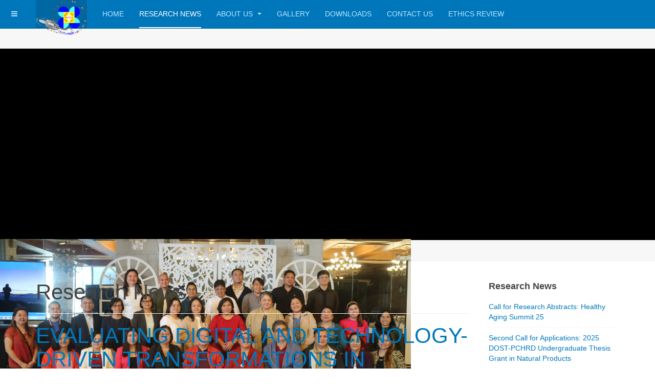

--- FILE ---
content_type: text/html; charset=utf-8
request_url: https://region1.healthresearch.ph/index.php/research-news/238-evaluating-digital-and-technology-driven-transformations-in-healthcare-taking-the-soft-approach
body_size: 82808
content:

<!DOCTYPE html>
<html lang="en-gb" dir="ltr"
	  class='com_content view-article itemid-187 j34 mm-hover '>

<head>
<!-- Global Site Tag (gtag.js) - Google Analytics -->
<script async src="https://www.googletagmanager.com/gtag/js?id=UA-54608031-9"></script>
<script>
  window.dataLayer = window.dataLayer || [];
  function gtag(){dataLayer.push(arguments)};
  gtag('js', new Date());

  gtag('config', 'UA-54608031-9');
</script>

	  <base href="https://region1.healthresearch.ph/index.php/research-news/238-evaluating-digital-and-technology-driven-transformations-in-healthcare-taking-the-soft-approach" />
  <meta http-equiv="content-type" content="text/html; charset=utf-8" />
  <meta name="author" content="Liezel Biag" />
  <meta name="generator" content="Joomla! - Open Source Content Management" />
  <title>EVALUATING DIGITAL AND TECHNOLOGY-DRIVEN TRANSFORMATIONS IN HEALTHCARE: TAKING THE SOFT APPROACH</title>
  <link href="/templates/purity_iii/favicon.ico" rel="shortcut icon" type="image/vnd.microsoft.icon" />
  <link rel="stylesheet" href="/templates/purity_iii/css/bootstrap.css" type="text/css" />
  <link rel="stylesheet" href="https://region1.healthresearch.ph//plugins/content/bt_socialshare/assets/bt_socialshare.css" type="text/css" />
  <link rel="stylesheet" href="/templates/system/css/system.css" type="text/css" />
  <link rel="stylesheet" href="/templates/purity_iii/css/template.css" type="text/css" />
  <link rel="stylesheet" href="/templates/purity_iii/css/megamenu.css" type="text/css" />
  <link rel="stylesheet" href="/templates/purity_iii/css/off-canvas.css" type="text/css" />
  <link rel="stylesheet" href="/templates/purity_iii/fonts/font-awesome/css/font-awesome.min.css" type="text/css" />
  <link rel="stylesheet" href="/templates/purity_iii/css/layouts/corporate.css" type="text/css" />
  <link rel="stylesheet" href="/components/com_creativeimageslider/assets/css/main.css?version=3.1.0" type="text/css" />
  <link rel="stylesheet" href="/components/com_creativeimageslider/assets/css/creative_buttons.css" type="text/css" />
  <link rel="stylesheet" href="/components/com_creativeimageslider/assets/css/creativecss-ui.css" type="text/css" />
  <script src="/media/jui/js/jquery.min.js" type="text/javascript"></script>
  <script src="/media/jui/js/jquery-noconflict.js" type="text/javascript"></script>
  <script src="/media/jui/js/jquery-migrate.min.js" type="text/javascript"></script>
  <script src="/media/system/js/caption.js" type="text/javascript"></script>
  <script src="/plugins/system/t3/base-bs3/bootstrap/js/bootstrap.js" type="text/javascript"></script>
  <script src="/plugins/system/t3/base-bs3/js/jquery.tap.min.js" type="text/javascript"></script>
  <script src="/plugins/system/t3/base-bs3/js/off-canvas.js" type="text/javascript"></script>
  <script src="/plugins/system/t3/base-bs3/js/script.js" type="text/javascript"></script>
  <script src="/plugins/system/t3/base-bs3/js/menu.js" type="text/javascript"></script>
  <script src="/plugins/system/t3/base-bs3/js/nav-collapse.js" type="text/javascript"></script>
  <script src="/components/com_creativeimageslider/assets/js/creativelib.js" type="text/javascript"></script>
  <script src="/components/com_creativeimageslider/assets/js/creativelib-ui.js" type="text/javascript"></script>
  <script src="/components/com_creativeimageslider/assets/js/jquery.mobile.custom.js" type="text/javascript"></script>
  <script src="/components/com_creativeimageslider/assets/js/mousewheel.js" type="text/javascript"></script>
  <script src="/components/com_creativeimageslider/assets/js/creativeimagesliderlightbox.js?version=3.1.0" type="text/javascript"></script>
  <script src="/components/com_creativeimageslider/assets/js/creativeimageslider.js?version=3.1.0" type="text/javascript"></script>
  <script src="/components/com_creativeimageslider/assets/js/main.js?version=3.1.0" type="text/javascript"></script>
  <script type="text/javascript">
jQuery(window).on('load',  function() {
				new JCaption('img.caption');
			});jQuery(document).ready(function(){
	jQuery('.hasTooltip').tooltip({"html": true,"container": "body"});
});
  </script>
  <meta property="og:type" content="website" />
  <meta property="og:title" content="EVALUATING DIGITAL AND TECHNOLOGY-DRIVEN TRANSFORMATIONS IN HEALTHCARE: TAKING THE SOFT APPROACH" />
  <meta property="og:url" content="https://region1.healthresearch.ph/index.php/research-news/238-evaluating-digital-and-technology-driven-transformations-in-healthcare-taking-the-soft-approach" />
  <meta property="og:description" content="Authors : Taylor Johansen (Canada), Emil Ackerman (Finland), Morenike Abidakun (Nigeria), Kushal Kadakia (United Kingdom), Alison Curfman (United States). Reviewed by Laura Lahuerta Valls and Omar Rodríguez Forner (YEL Alumni, Spain)
INTRODUCTION
Digital technologies are being implemented rapid" />
  <meta property="og:image" content="https://region1.healthresearch.ph/https://www.ihf-fih.org/wordpress/wp-content/uploads/2021/08/Article-1.png" />
  <meta property="og:type" content="article" />
  <meta property="og:image" content="https://region1.healthresearch.ph//plugins/content/bt_socialshare/assets/share.png" />
  <meta property="og:site_name" content="Region 1 Health Research and Development Consortium" />

	
<!-- META FOR IOS & HANDHELD -->
	<meta name="viewport" content="width=device-width, initial-scale=1.0, maximum-scale=1.0, user-scalable=no"/>
	<style type="text/stylesheet">
		@-webkit-viewport   { width: device-width; }
		@-moz-viewport      { width: device-width; }
		@-ms-viewport       { width: device-width; }
		@-o-viewport        { width: device-width; }
		@viewport           { width: device-width; }
	</style>
	<script type="text/javascript">
		//<![CDATA[
		if (navigator.userAgent.match(/IEMobile\/10\.0/)) {
			var msViewportStyle = document.createElement("style");
			msViewportStyle.appendChild(
				document.createTextNode("@-ms-viewport{width:auto!important}")
			);
			document.getElementsByTagName("head")[0].appendChild(msViewportStyle);
		}
		//]]>
	</script>
<meta name="HandheldFriendly" content="true"/>
<meta name="apple-mobile-web-app-capable" content="YES"/>
<!-- //META FOR IOS & HANDHELD -->




<!-- Le HTML5 shim and media query for IE8 support -->
<!--[if lt IE 9]>
<script src="//html5shim.googlecode.com/svn/trunk/html5.js"></script>
<script type="text/javascript" src="/plugins/system/t3/base-bs3/js/respond.min.js"></script>
<![endif]-->

<!-- You can add Google Analytics here or use T3 Injection feature -->

<!--[if lt IE 9]>
<link rel="stylesheet" href="/templates/purity_iii/css/ie8.css" type="text/css" />
<![endif]-->	</head>

<body>

<div class="t3-wrapper corporate"> <!-- Need this wrapper for off-canvas menu. Remove if you don't use of-canvas -->

	
<!-- MAIN NAVIGATION -->
<header id="t3-mainnav" class="wrap navbar navbar-default navbar-fixed-top t3-mainnav">

	<!-- OFF-CANVAS -->
			
<button class="btn btn-default off-canvas-toggle " type="button" data-pos="left" data-nav="#t3-off-canvas" data-effect="off-canvas-effect-4">
  <i class="fa fa-bars"></i>
</button>

<!-- OFF-CANVAS SIDEBAR -->
<div id="t3-off-canvas" class="t3-off-canvas ">

  <div class="t3-off-canvas-header">
    <h2 class="t3-off-canvas-header-title">Sidebar</h2>
    <button type="button" class="close" data-dismiss="modal" aria-hidden="true">&times;</button>
  </div>

  <div class="t3-off-canvas-body">
    <div class="t3-module module_menu " id="Mod1"><div class="module-inner"><h3 class="module-title "><span>Main Menu</span></h3><div class="module-ct"><ul class="nav  nav-pills nav-stacked ">
<li class="item-101"><a href="/index.php/home" >Home</a></li><li class="item-187 current active"><a href="/index.php/research-news" >Research News</a></li><li class="item-146 parent"><a href="/index.php" >About Us</a></li><li class="item-176"><a href="/index.php/gallery" >Gallery</a></li><li class="item-177"><a href="/index.php/downloads" >Downloads</a></li><li class="item-184"><a href="/index.php/contact-us" >Contact Us</a></li><li class="item-215"><a href="/index.php/ethics-review" >Ethics Review</a></li></ul>
</div></div></div>
  </div>

</div>
<!-- //OFF-CANVAS SIDEBAR -->
		<!-- //OFF-CANVAS -->

	<div class="container">

		<!-- NAVBAR HEADER -->
		<div class="navbar-header">

			<!-- LOGO -->
			<div class="logo logo-image">
				<div class="logo-image">
					<a href="/" title="Region 1 Health Research and Development Consortium">
													<img class="logo-img" src="/images/r1hrdc.png" alt="Region 1 Health Research and Development Consortium" />
						
												
						<span>Region 1 Health Research and Development Consortium</span>
					</a>
				</div>
			</div>
			<!-- //LOGO -->

											<button type="button" class="navbar-toggle" data-toggle="collapse" data-target=".t3-navbar-collapse">
					<i class="fa fa-bars"></i>
				</button>
			
	    
		</div>
		<!-- //NAVBAR HEADER -->

		<!-- NAVBAR MAIN -->
				<nav class="t3-navbar-collapse navbar-collapse collapse"></nav>
		
		<nav class="t3-navbar navbar-collapse collapse">
			<div  class="t3-megamenu"  data-responsive="true">
<ul class="nav navbar-nav level0">
<li  data-id="101" data-level="1">
<a class="" href="/index.php/home"   data-target="#">Home </a>

</li>
<li class="current active" data-id="187" data-level="1">
<a class="" href="/index.php/research-news"   data-target="#">Research News </a>

</li>
<li class="dropdown mega" data-id="146" data-level="1">
<a class=" dropdown-toggle" href="/index.php"   data-target="#" data-toggle="dropdown">About Us <em class="caret"></em></a>

<div class="nav-child dropdown-menu mega-dropdown-menu"  ><div class="mega-dropdown-inner">
<div class="row">
<div class="col-xs-12 mega-col-nav" data-width="12"><div class="mega-inner">
<ul class="mega-nav level1">
<li  data-id="183" data-level="2">
<a class="" href="/index.php/about-us-2/organizational-chart"   data-target="#">Organizational Chart </a>

</li>
<li  data-id="178" data-level="2">
<a class="" href="/index.php/about-us-2/events/month.calendar/2025/12/09/-"   data-target="#">Events </a>

</li>
</ul>
</div></div>
</div>
</div></div>
</li>
<li  data-id="176" data-level="1">
<a class="" href="/index.php/gallery"   data-target="#">Gallery </a>

</li>
<li  data-id="177" data-level="1">
<a class="" href="/index.php/downloads"   data-target="#">Downloads </a>

</li>
<li  data-id="184" data-level="1">
<a class="" href="/index.php/contact-us"   data-target="#">Contact Us </a>

</li>
<li  data-id="215" data-level="1">
<a class="" href="/index.php/ethics-review"   data-target="#">Ethics Review </a>

</li>
</ul>
</div>

		</nav>
    <!-- //NAVBAR MAIN -->

	</div>
</header>
<!-- //MAIN NAVIGATION -->




  
<!-- SLIDESHOW -->
<div class="slideshow hidden-xs ">
	<!-- Creative Image Slider Start -->
<div class="cis_main_wrapper_canvas">
    <div id="cis_slider_1_131"
         data-cis_base="https://region1.healthresearch.ph/"
         data-id="cis_slider_1_131"
         data-slider_id="1"
         data-module_id="131"
         data-cis_overlay_animation_type="2"
         data-cis_overlay_type="0"
         data-inf_scroll_enabled="1"
         data-mouse_scroll_enabled="1"
         data-cis_touch_enabled="0"
         data-item_correction_enabled="1"
         data-cis_popup_event="3"
         data-link_open_event="3"
         data-slider_full_size="0"
         class="cis_main_wrapper  cis_wrapper_131_1"
    >
            <div class="cis_images_row">
                <!-- arrows start -->
                <img class="cis_button_left" src="https://region1.healthresearch.ph/components/com_creativeimageslider/assets/images/arrows/cis_button_left30.png" alt="" title="" />
                <img class="cis_button_right" src="https://region1.healthresearch.ph/components/com_creativeimageslider/assets/images/arrows/cis_button_right30.png" alt="" title="" />
                <!-- arrows end -->
                <!-- options data start -->
                <div class="cis_arrow_data" style="display: none !important;">35,10,0,50,1</div>
                <div class="cis_moving_data" style="display: none !important;">25,600,60,2,300,5000,25,800</div>
                <div class="cis_popup_data" style="display: none !important;">85,150,1,50,12,30,50,1,70,12,2,50,1,1,1,1000</div>
                <div class="cis_options_data" style="display: none !important;">1,1,0,0,0,40,15,5,2,1,0,20,0,0</div>
                <!-- options data end -->
                <!-- images holder start -->
                <div class="cis_images_holder" style="height: 350px !important;">
                    <div class="cis_row_item cis_item_25"
     id="cis_item_25"
     data-cis_popup_link="/images/banners/2019/2024Christmas.JPG"
     data-item_id="25"
>
    <div class="cis_popup_caption" style="display: none !important;"></div>
    <div class="cis_row_item_loader cis_row_item_loader_color2" style="height: 350px !important;"></div>
    <div class="cis_row_item_inner cis_row_hidden_element">
        <img src="/images/banners/2019/2024Christmas.JPG" class="cis_img_item"  style="height: 350px !important;" alt="Christmas 2024" title="Christmas 2024" />
        <div class="cis_row_item_overlay "
             data-cis_popup_event="3"
             data-link_open_event="3"
             data-cis_click_url="#"
             data-cis_click_target="0"
             data-cis_button_visible="0"
        >
            
            
        </div>
    </div>
</div><div class="cis_row_item cis_item_26"
     id="cis_item_26"
     data-cis_popup_link="/images/banners/Publication2.jpg"
     data-item_id="26"
>
    <div class="cis_popup_caption" style="display: none !important;"></div>
    <div class="cis_row_item_loader cis_row_item_loader_color1" style="height: 350px !important;"></div>
    <div class="cis_row_item_inner cis_row_hidden_element">
        <img src="/images/banners/Publication2.jpg" class="cis_img_item"  style="height: 350px !important;" alt="Call for Proposals" title="Call for Proposals" />
        <div class="cis_row_item_overlay "
             data-cis_popup_event="3"
             data-link_open_event="3"
             data-cis_click_url="#http://region1.healthresearch.ph/index.php/184-2020-call-for-research-proposals"
             data-cis_click_target="1"
             data-cis_button_visible="0"
        >
            
            
        </div>
    </div>
</div><div class="cis_row_item cis_item_22"
     id="cis_item_22"
     data-cis_popup_link="/images/banners/2019/1.jpg"
     data-item_id="22"
>
    <div class="cis_popup_caption" style="display: none !important;"></div>
    <div class="cis_row_item_loader cis_row_item_loader_color2" style="height: 350px !important;"></div>
    <div class="cis_row_item_inner cis_row_hidden_element">
        <img src="/images/banners/2019/1.jpg" class="cis_img_item"  style="height: 350px !important;" alt="2024PNHRS" title="2024PNHRS" />
        <div class="cis_row_item_overlay "
             data-cis_popup_event="3"
             data-link_open_event="3"
             data-cis_click_url="#"
             data-cis_click_target="0"
             data-cis_button_visible="0"
        >
            
            
        </div>
    </div>
</div><div class="cis_row_item cis_item_28"
     id="cis_item_28"
     data-cis_popup_link="/images/banners/2019/2.jpg"
     data-item_id="28"
>
    <div class="cis_popup_caption" style="display: none !important;"></div>
    <div class="cis_row_item_loader cis_row_item_loader_color1" style="height: 350px !important;"></div>
    <div class="cis_row_item_inner cis_row_hidden_element">
        <img src="/images/banners/2019/2.jpg" class="cis_img_item"  style="height: 350px !important;" alt="2024PNHRS(1)" title="2024PNHRS(1)" />
        <div class="cis_row_item_overlay "
             data-cis_popup_event="3"
             data-link_open_event="3"
             data-cis_click_url="#"
             data-cis_click_target="0"
             data-cis_button_visible="0"
        >
            
            
        </div>
    </div>
</div><div class="cis_row_item cis_item_15"
     id="cis_item_15"
     data-cis_popup_link="/images/ArticlesforWebsite/2024RRC.jpg"
     data-item_id="15"
>
    <div class="cis_popup_caption" style="display: none !important;"></div>
    <div class="cis_row_item_loader cis_row_item_loader_color2" style="height: 350px !important;"></div>
    <div class="cis_row_item_inner cis_row_hidden_element">
        <img src="/images/ArticlesforWebsite/2024RRC.jpg" class="cis_img_item"  style="height: 350px !important;" alt="2024RRC" title="2024RRC" />
        <div class="cis_row_item_overlay "
             data-cis_popup_event="3"
             data-link_open_event="3"
             data-cis_click_url="#"
             data-cis_click_target="0"
             data-cis_button_visible="0"
        >
            
            
        </div>
    </div>
</div>
                </div>
                <!-- images holder end -->
            </div>
    </div>
</div>
<style>#cis_slider_1_131.cis_main_wrapper {width: 100%!important;margin: 0px auto 0px;padding: 2px 0px 2px 0px;background-color: #000000;}#cis_slider_1_131 .cis_row_item_overlay {background-color: #000000;background-color: rgba(0,0,0,0.6);text-align: center;}#cis_slider_1_131 .cis_row_item {margin-right: 2px;}#cis_slider_1_131 .cis_row_item_overlay_txt {text-shadow: -1px 2px 4px #000000;font-size: 18px;color: #fcfcfc;margin: 10px 15px 20px 15px;text-align: right;}#cis_slider_1_131 .creative_btn {margin: 0px 10px 10px 10px;float: none;}#cis_slider_1_131 .cis_row_item_txt_wrapper {font-family: Arial, Helvetica, sans-serif;}#cis_slider_1_131 .cis_btn_wrapper {font-family: Arial, Helvetica, sans-serif;}</style>


<!-- Creative Image Slider End -->

</div>
<!-- //SLIDESHOW -->

  

	
<div id="t3-mainbody" class="container t3-mainbody">
	<div class="row">

		<!-- MAIN CONTENT -->
		<div id="t3-content" class="t3-content col-xs-12 col-sm-8  col-md-9">
						
	<div class="page-header clearfix">
		<h1 class="page-title">Research News</h1>
	</div>

<div class="item-page clearfix">


<!-- Article -->
<article itemscope itemtype="http://schema.org/Article">
	<meta itemprop="inLanguage" content="en-GB" />
	<meta itemprop="url" content="/index.php/research-news/238-evaluating-digital-and-technology-driven-transformations-in-healthcare-taking-the-soft-approach" />

      
<header class="article-header clearfix">
	<h1 class="article-title" itemprop="name">
					<a href="/index.php/research-news/238-evaluating-digital-and-technology-driven-transformations-in-healthcare-taking-the-soft-approach" itemprop="url" title="EVALUATING DIGITAL AND TECHNOLOGY-DRIVEN TRANSFORMATIONS IN HEALTHCARE: TAKING THE SOFT APPROACH">
				EVALUATING DIGITAL AND TECHNOLOGY-DRIVEN TRANSFORMATIONS IN HEALTHCARE: TAKING THE SOFT APPROACH</a>
			</h1>

			</header>
  
  <!-- Aside -->
    <aside class="article-aside clearfix">
          	<dl class="article-info  muted">

		
			<dt class="article-info-term">
													Details							</dt>

							
<dd class="createdby hasTooltip" itemprop="author" itemscope itemtype="http://schema.org/Person" title="Written by ">
	<i class="fa fa-user"></i>
			<span itemprop="name">Liezel Biag</span>	</dd>
			
			
										<dd class="category-name hasTooltip" title="Category: ">
				<i class="fa fa-folder-open"></i>
									<a href="/index.php/research-news" ><span itemprop="genre">RESEARCH NEWS</span></a>							</dd>			
										<dd class="published hasTooltip" title="Published: ">
				<i class="icon-calendar"></i>
				<time datetime="2021-09-30T10:58:24+00:00" itemprop="datePublished">
					30 September 2021				</time>
			</dd>					
					
			
										<dd class="hits">
					<i class="fa fa-eye"></i>
					<meta itemprop="interactionCount" content="UserPageVisits:3329" />
					Hits: 3329			</dd>						</dl>
        
          

			<div class="btn-group pull-right">
			<a class="btn dropdown-toggle" data-toggle="dropdown" href="#"> <span class="fa fa-cog"></span> <span class="caret"></span> </a>
						<ul class="dropdown-menu">
									<li class="print-icon"> <a href="/index.php/research-news/238-evaluating-digital-and-technology-driven-transformations-in-healthcare-taking-the-soft-approach?tmpl=component&amp;print=1&amp;layout=default&amp;page=" title="Print" onclick="window.open(this.href,'win2','status=no,toolbar=no,scrollbars=yes,titlebar=no,menubar=no,resizable=yes,width=640,height=480,directories=no,location=no'); return false;" rel="nofollow"><span class="fa fa-print"></span>&#160;Print&#160;</a> </li>
													<li class="email-icon"> <a href="/index.php/component/mailto/?tmpl=component&amp;template=purity_iii&amp;link=1653f42421f45874a59a73afa6e8721fa969f830" title="Email" onclick="window.open(this.href,'win2','width=400,height=350,menubar=yes,resizable=yes'); return false;"><span class="fa fa-envelope"></span> Email</a> </li>
											</ul>
		</div>
	
      </aside>  
    <!-- //Aside -->

  
        
  
  
	
  
	
	<section class="article-content clearfix" itemprop="articleBody">
		<h5><em>Authors : </em><em>Taylor Johansen (Canada), Emil Ackerman (Finland), Morenike Abidakun (Nigeria), Kushal Kadakia (United Kingdom), Alison Curfman (United States). </em><em>Reviewed by Laura Lahuerta Valls and Omar Rodríguez Forner (YEL Alumni, Spain)</em></h5>
<h5><strong>INTRODUCTION</strong></h5>
<h5>Digital technologies are being implemented rapidly in healthcare systems around the world, offering potential benefits to streamline care coordination and improve population health. The World Health Assembly <em>Resolution on Digital Health</em> has recognised the value of digital technologies in advancing health aims of its Sustainable Development Goals (WHO, 2021). For example, in the United States, the use of telehealth has grown by 3800% since the beginning of the Covid-19 pandemic (Bestsennyy et al., 2021), which has enabled care continuity despite restrictions on in-person visits to healthcare facilities. However, challenges ranging from adequate coverage to equitable access remain, and must be addressed to avoid unintended consequences. For example, cyber-attacks, data breaches (e.g. the recent ransomware attack on Ireland’s health records (BBC, 2021)), fraud, and abuse (e.g., the rise in false virtual billing claims in the US (Muchmore, 2020)), can all cast a shadow on the successful growth of digital technologies.</h5>
<h5>Regardless of healthcare system type or geography, similar systemic changes have been observed, from the fourth industrial revolution (Industry 4.0) to increasingly digitally-native generations. Changes in technology availability, consumer habits, environmental needs, and the unrestrained flow of information can all create pressure for healthcare organizations to ride the wave of digitalisation with its attractive promises.</h5>
<h5>This article offers a simple framework for examining the benefits and drawbacks of digital and technology-driven transformations in healthcare. Selected benefits and drawbacks are discussed within the context of the framework.</h5>
<h5><strong>THE <em>SOFT</em> FRAMEWORK</strong></h5>
<h5>Digital transformations will continue to cascade through industries, including healthcare. Each change can itself give rise to a chain of events that can impact user experience, professional scope of practice, accessibility, and so on. With so many potential knock-on effects, which are not always positive, it is useful to organize one’s thoughts when contemplating digital transformation. This article presents the <em>SOFT</em> framework, which we have developed; a tool for operational managers to use in their leadership practice. S.O.F.T stands for <em>Social</em>, <em>Operational</em>, <em>Financial</em>, and <em>Technical</em> – each, an axis of perspective.</h5>
<h5>The <em>Social </em>dimension refers to the human factors that should be considered. How will the patient experience change? What will clinicians/employees feel about transformation? Will introducing technological advancement help or hinder human communication and trust? One of healthcare’s fundamental tenets is the establishment of therapeutic relationships between patients and their providers; these nuanced  social dynamics must be considered in relation to digitalisation. The <em>Operational </em>dimension refers to the mechanics of the healthcare business. Will key performance indicators change? Where does digital transformation sit in relation to corporate strategy? In tandem with considering operational logistics, <em>Financial </em>implications must be evaluated. What kind of investment is required? How will short and long-term resource utilization be affected? Finally, <em>Technical </em>scenarios should be played forward. Does the digital transformation compromise data security? Will it cause a digital health equity divide?</h5>
 
<h5> </h5>
<h5>It is recommended that these four dimensions be considered prior to, during, and upon reflection of any digital or technology-driven transformation in a healthcare setting. The utility of this framework can be compared to the well-known SWOT business analysis framework. While it does not claim to be a comprehensive or scientific process, the development of the SOFT framework represents a collaboration of views from global healthcare leaders and can support brainstorming and decision making by health administrators worldwide.</h5>
<h5><img class="aligncenter wp-image-5136 size-full" src="https://www.ihf-fih.org/wordpress/wp-content/uploads/2021/08/Article-1.png" srcset="https://www.ihf-fih.org/wordpress/wp-content/uploads/2021/08/Article-1.png 489w, https://www.ihf-fih.org/wordpress/wp-content/uploads/2021/08/Article-1-300x211.png 300w" alt="" width="489" height="344" /><strong><em>Social Dimension</em></strong></h5>
<h5>Geographic disparities to accessing care exist all over the world, and in both rural and urban settings. One benefit of digitalisation is the potential to implement technology that allows for virtual visits. This can alleviate some geographic disparities by expanding the reach of general and specialty care into communities that would otherwise not have access at all. The introduction of telehealth must ensure that additional barriers to accessing digital care – such as interpretation services, access to devices and broadband internet, and digital literacy – are considered to ensure that disparities in access to care are not exacerbated.</h5>
<h5>One of the greatest barriers to the uptake of digital transformations in healthcare is resistance to change by healthcare workers and patients, alike. While evolution is a constant in operational healthcare settings, <em>willingness </em>to adapt to new ways of carrying out processes or providing service is often a challenge amongst healthcare teams.  Adoption of new technologies is a social and behavioural process; its speed depends on individuals, as well as team leadership, and overall culture of the organization.</h5>
<h5>Difficulty in change management can be related to feelings of insecurity amongst health professionals who lack tech savviness, and equally among patients who are less confident with digital advances. This may be individual-related or simply a feature of the specific technology itself. A recent European study conducted on the use of digital technology in healthcare reported that 28.9% of Europeans lack basic digital skills, which significantly increases the risk of digital exclusion in the context of the rapid digitalisation of healthcare (Taylor et al, 2020).</h5>
<h5>Patient preference for traditional face-to-face doctor-patient relationships can also serve as a hindrance to the uptake of digital transformation. Some believe that the advent of digital technology is eroding the doctor-patient relationship and distancing patients from their clinicians. Despite the array of advantages offered by Artificial Intelligence (AI) in healthcare, its current lack of human compassion is a major weakness, which limits its applications in a healthcare setting.</h5>
<h5><strong><em>Operational Dimension</em></strong></h5>
<h5>When access to specialty care is limited and time is of the essence, particularly in rural communities in the emergency department setting, remote consultation can provide significant improvement of timely intervention (Curfman &amp; Marcin, 2018).  For example, remote consultation of acute stroke management has led to improved times administering life-saving medications and improved outcomes (Blech &amp; Demaerschalk, 2021). Digitally-driven population health management initiatives, such as remote patient monitoring and even school-based telehealth programs for children can also provide better, more continual care. Quality impacting initiatives such as these constitute operational considerations of digital transformation. It is important to recognize that virtual care is optimal in a continuity setting – that is, utilized as one delivery mechanism within a greater overall continuous plan of care.  Fragmented care, regardless of mode of delivery, reduces quality. Therefore, to realize its benefits, telehealth should be integrated into a medical home model (AHRQ, 2021) or similar strategy.</h5>
<h5>While successful digital transformation can dramatically improve quality of care for the patient, digital innovation can also serve as a source of burnout for healthcare professionals. According to a study by the American Medical Association in the United States, medical doctors have cited electronic health records as a major source of burnout (Collier, 2017). Healthcare roles with tasks that are repetitive, time-consuming, and heavy on data processing (for example, laboratory processing), can benefit from digitalisation. However, some digital processes have been developed with little or no input from relevant health professionals, thus serving as a source of errors and hence adversely affecting both employee satisfaction and quality of care (OECD, 2019). Moreover, the automation of medical care in the absence of good engagement can cause confusion related to scope of practice. Clinicians traditionally have rigid role descriptions and often work in a unionized environment wherein modification to scope of practice is a lengthy process. These logistics can be drawbacks within the operational dimension of digitalisation.</h5>
<h5><strong><em>Financial Dimension</em></strong></h5>
<h5>Improved coordination of care using digital tools, such as messaging and regular video visits, gives opportunities to improve coordination of care, which can lead to increased medication compliance and improved patient education. Remote patient monitoring programs can also provide more robust data about patient needs and outcomes, allowing clinicians to proactively monitor a number of physiologic parameters in specific disease states (Iqbal et al., 2021). Examples include monitoring pulse oximetry data in patients with Chronic Obstructive Pulmonary Disease, observing daily weights for patients with congestive heart failure, or blood sugar monitoring in patients with diabetes. This kind of proactive, upstream monitoring (light-touch intervention, which is conventionally inexpensive) can prevent downstream interaction with the healthcare system (which is generally for acute healthcare issues and requires more resource-intensive, costly, service). Specifically, digital tools used to communicate with patients can reduce unnecessary expensive emergency department visits and hospitalizations by improving coordination of care and by directing to the most appropriate level of care. Inter-facility telehealth consults can also decrease unnecessary transfers between hospitals if problems can be managed remotely. The potential for cost savings as a result of digital transformation is an important benefit within the financial dimension.</h5>
<h5>The financial drawbacks to digital transformation in healthcare are most often associated with the inception of new technological systems. The initial investment required to adopt digital technology platforms may be capital intensive for health providers, making it difficult to initiate these solutions (Odendaal et al, 2020). The ability to adopt new technologies also needs to permeate across the whole health system in order to ensure that digital care can be captured as a payable service. For example, publicly funded systems need to develop pay codes for virtual care so that providers can bill for digitally-rendered visits. In other systems, the ability for patients to pay for services needs to be considered in order to obtain an efficient pricing system that is acceptable for payers and accessible to patients (Odendaal et al, 2020). Further, in areas where subsidies to adopt new technologies are required but not available, there can be a spiral of uncontrollable cost.</h5>
<h5><strong><em>Technical Dimension</em></strong></h5>
<h5>Digital transformation has taken place in many if not most other industries.  Patients as consumers of healthcare are used to a certain level of consumer experience in other aspects of their life (e.g. retail), and are starting to demand the same of the healthcare system. Indeed, the Covid-19 pandemic has even accelerated consumer demand for a new kind of healthcare; healthcare providers have been pushed to re-examine service delivery options (Ahmadvand et al, 2018). This phenomenon has given rise to several benefits that can be described within the technical dimension. Technology that enables patients to access their own personal health information (e.g. patient-facing health record portals) allows people to have a better understanding of their own health data, and provides the opportunity for greater education, health coaching, and disease management (Wass et al., 2019). Similarly, wearable devices (whether hospital-grade or commercial), have become increasingly user-friendly and have promoted healthier lifestyles among individuals who may not have otherwise taken note of their own health habits.</h5>
<h5>Technical drawbacks within digital transformations in healthcare are sometimes underestimated by enthusiastic, visionary leaders – the technical nuts and bolts sometimes left to a small proportion of behind-the-scenes experts (such as IT departments or implementation consultants). However, it is important for leaders to take the time to consider potential technical difficulties in order to manage risk. Roll-outs of digital health solutions need to be monitored as new data being generated must be adequately safeguarded – if not, it can generate issues of confidentiality and privacy (Mitchell et al, 2019). Within digital solutions, the vehicle of delivery, the user interface, must also be simple and easy to adapt to without overburdening the end user (Odendaal et al, 2020). Community connectivity and environmental infrastructure must also be examined closely; unintended downtime can slow adoption of digital technologies and can kill the drive to innovate.</h5>
<h5><strong>DISCUSSION</strong></h5>
<h5>Covid-19 marks an inflection point for the digital transformation of healthcare systems across the world. As highlighted in the analysis above, digital technologies offer potential benefits for substantially improving access and quality while reducing the cost of care. While benefits exist across all axes of the SOFT framework, our analysis suggests they are primarily concentrated in the operational (e.g., access, quality) and financial (e.g., cost) sectors. The potential drawbacks associated with usability, affordability, and effectiveness also manifest across the different SOFT perspectives, with a particular focus on the social (e.g., buy-in and burnout) and technical (e.g., privacy and infrastructure) dimensions.</h5>
<h5>While these examples are by no means exhaustive, the analytical exercise illustrates how the different perspectives of the SOFT framework — social, operational, financial, and technical — can be used by healthcare managers as reference points to evaluate digital transformations from different interlinked perspectives and perform risk management for their organizations. Because this framework is focused on underlying principles, it is applicable to managers working in organizations with different levels of digital maturity, enabling them to better identify the potential tradeoffs involved when identifying, implementing, and scaling new digital technologies.</h5>
<h5>Healthcare, long an outlier in the global economy for its reliance on paper records and outdated systems like fax machines, is finally entering the digital age. Yet as Covid-19 has shown us, maximizing the benefits and mitigating the risks of new digital technologies will require leaders to treat digital transformation as a <em>process</em> rather than an <em>endpoint</em>. By using the SOFT approach as a guide, managers will be better equipped to navigate the healthcare industry’s new digital frontier.</h5>
<p>Source: <a title="International Hospital Federation" href="https://www.ihf-fih.org/2021/08/25/the-soft-approach/" target="_blank" rel="alternate">International Hospital Federation</a></p><div class="bt-social-share bt-social-share-below"><div class="bt-social-share-button bt-facebook-share-button"><img class="fb-share" src="https://region1.healthresearch.ph//plugins/content/bt_socialshare/assets/share.png" onClick="window.open('http://www.facebook.com/sharer.php?u='+encodeURIComponent('https://region1.healthresearch.ph/index.php/research-news/238-evaluating-digital-and-technology-driven-transformations-in-healthcare-taking-the-soft-approach')+'&t='+encodeURIComponent('EVALUATING DIGITAL AND TECHNOLOGY-DRIVEN TRANSFORMATIONS IN HEALTHCARE: TAKING THE SOFT APPROACH'),'sharer','toolbar=0,status=0,left='+((screen.width/2)-300)+',top='+((screen.height/2)-200)+',width=600,height=360');" href="javascript: void(0)" /></div><div class="bt-social-share-button bt-facebook-like-button"><fb:like send="false" colorscheme="light" font="arial" href="https://region1.healthresearch.ph/index.php/research-news/238-evaluating-digital-and-technology-driven-transformations-in-healthcare-taking-the-soft-approach" layout="button_count" width="70" show_faces="true" action="like"></fb:like></div><div class="bt-social-share-button bt-twitter-button" style="width:80px"><a href="http://twitter.com/share" class="twitter-share-button" 
						  data-via="BowThemes" 
						  data-url="https://region1.healthresearch.ph/index.php/research-news/238-evaluating-digital-and-technology-driven-transformations-in-healthcare-taking-the-soft-approach" 
						  data-size="medium"
						  data-lang="en"
						  data-count="horizontal" >Twitter</a></div><div class="bt-social-share-button bt-linkedin-button"><script type="IN/share" data-url="https://region1.healthresearch.ph/index.php/research-news/238-evaluating-digital-and-technology-driven-transformations-in-healthcare-taking-the-soft-approach"
						 data-showzero="false"
						 data-counter="right"></script></div><div class="bt-social-share-button bt-googleplus-button"><g:plus action="share" href="https://region1.healthresearch.ph/index.php/research-news/238-evaluating-digital-and-technology-driven-transformations-in-healthcare-taking-the-soft-approach" annotation="bubble" height="20" ></g:plus></div></div><div id="fb-root"></div>
				<script>(function(d, s, id) {
				  var js, fjs = d.getElementsByTagName(s)[0];
				  if (d.getElementById(id)) {return;}
				  js = d.createElement(s); js.id = id;
				  js.src = "//connect.facebook.net/en_GB/all.js#xfbml=1";
				  fjs.parentNode.insertBefore(js, fjs);
				}(document, 'script', 'facebook-jssdk'));</script><script src="//platform.twitter.com/widgets.js" type="text/javascript"></script><script type="text/javascript" src="//platform.linkedin.com/in.js"></script><script type="text/javascript" src="https://apis.google.com/js/plusone.js">{lang: 'en-GB'}</script>	</section>
  
  <!-- footer -->
    <!-- //footer -->

			<hr class="divider-vertical" />
<ul class="pager pagenav">
	<li class="previous">
		<a href="/index.php/research-news/239-invitation-to-the-7th-world-conference-on-research-integrity" rel="prev">
			<span class="icon-chevron-left"></span> Prev		</a>
	</li>
	<li class="next">
		<a href="/index.php/research-news/235-free-mini-certificate-in-health-research-ethics-for-apru-students" rel="next">
			Next <span class="icon-chevron-right"></span>		</a>
	</li>
</ul>
	
	
	</article>
<!-- //Article -->


</div>


		</div>
		<!-- //MAIN CONTENT -->

		<!-- SIDEBAR RIGHT -->
		<div class="t3-sidebar t3-sidebar-right col-xs-12 col-sm-4  col-md-3 ">
			<div class="t3-module module " id="Mod132"><div class="module-inner"><h3 class="module-title "><span>Research News</span></h3><div class="module-ct"><ul class="category-module">
			<li>
							<a class="mod-articles-category-title " href="/index.php/research-news/336-call-for-research-abstracts-healthy-aging-summit-25">
				Call for Research Abstracts: Healthy Aging Summit 25				</a>
			
			
			
			
			
			
					</li>
			<li>
							<a class="mod-articles-category-title " href="/index.php/research-news/335-second-call-for-applications-2025-dost-pchrd-undergraduate-thesis-grant-in-natural-products">
				Second Call for Applications: 2025 DOST-PCHRD Undergraduate Thesis Grant in Natural Products				</a>
			
			
			
			
			
			
					</li>
			<li>
							<a class="mod-articles-category-title " href="/index.php/research-news/332-evidence-at-the-core-building-resilient-policies-for-health-and-education">
				FREE WEBINAR: "EVIDENCE AT THE CORE: BUILDING RESILIENT POLICIES FOR HEALTH AND EDUCATION"				</a>
			
			
			
			
			
			
					</li>
			<li>
							<a class="mod-articles-category-title " href="/index.php/research-news/325-invitation-for-free-training-on-digital-toolkit-and-integrating-omics-technology">
				Invitation for Free Training on Digital Toolkit and Integrating OMICS Technology				</a>
			
			
			
			
			
			
					</li>
			<li>
							<a class="mod-articles-category-title " href="/index.php/research-news/322-call-for-entries-2025-clusterice">
				CALL FOR ENTRIES: 2025 ClusteRICE				</a>
			
			
			
			
			
			
					</li>
			<li>
							<a class="mod-articles-category-title " href="/index.php/research-news/320-dost-pchrd-2025-cfa-phd-in-molecular-biomedicine-trieste-italy">
				DOST-PCHRD 2025 CFA: PhD in Molecular Biomedicine (Trieste, Italy)				</a>
			
			
			
			
			
			
					</li>
			<li>
							<a class="mod-articles-category-title " href="/index.php/research-news/315-call-for-participants-good-clinical-practice-gcp-training">
				Call for Participants: Good Clinical Practice (GCP) Training				</a>
			
			
			
			
			
			
					</li>
			<li>
							<a class="mod-articles-category-title " href="/index.php/research-news/307-5th-dost-pchrd-webinar-and-workshop">
				5th DOST-PCHRD Webinar and Workshop for Early Career Researchers				</a>
			
			
			
			
			
			
					</li>
			<li>
							<a class="mod-articles-category-title " href="/index.php/research-news/304-visual-abstract-contest">
				VISUAL ABSTRACT CONTEST				</a>
			
			
			
			
			
			
					</li>
			<li>
							<a class="mod-articles-category-title " href="/index.php/research-news/299-dost-pchrd-2024-call-for-applications-msc-phd-in-tropical-medicine-mahidol-university-thailand">
				DOST-PCHRD 2024 Call for Applications: MSc/PhD in Tropical Medicine (Mahidol University, Thailand)				</a>
			
			
			
			
			
			
					</li>
			<li>
							<a class="mod-articles-category-title " href="/index.php/research-news/297-npgp-bulletin-no-2024-01-dissemination-of-2023-national-practice-guidelines">
				NPGP Bulletin No. 2024-01: Dissemination of 2023 National Practice Guidelines				</a>
			
			
			
			
			
			
					</li>
			<li>
							<a class="mod-articles-category-title " href="/index.php/research-news/295-figo-statement-fertility-preservation">
				FIGO statement: Fertility preservation				</a>
			
			
			
			
			
			
					</li>
			<li>
							<a class="mod-articles-category-title " href="/index.php/research-news/291-geneva-sustainability-centre-launches-sustainability-accelerator-tool-for-hospitals">
				Geneva Sustainability Centre launches Sustainability Accelerator Tool for hospitals				</a>
			
			
			
			
			
			
					</li>
			<li>
							<a class="mod-articles-category-title " href="/index.php/research-news/288-filipino-researchers-develop-newborn-screening-device-for-early-detection-of-hearing-impairment">
				Filipino researchers develop newborn screening device for early detection of hearing impairment				</a>
			
			
			
			
			
			
					</li>
			<li>
							<a class="mod-articles-category-title " href="/index.php/research-news/286-dost-pchrd-call-for-proposals-iprotech-teki-in-health-start-up-research-grant-program">
				[DOST-PCHRD] Call for Proposals: IPROTECH, TEKI in Health, & Start Up Research Grant Program				</a>
			
			
			
			
			
			
					</li>
			<li>
							<a class="mod-articles-category-title " href="/index.php/research-news/281-ihf-awards-deadline-for-entries-is-extended-to-30-june">
				IHF Awards: Deadline for entries is extended to 30 June				</a>
			
			
			
			
			
			
					</li>
			<li>
							<a class="mod-articles-category-title " href="/index.php/research-news/274-ihf-awards-2023-call-for-entries-now-open">
				IHF Awards 2023 | Call for entries now open!				</a>
			
			
			
			
			
			
					</li>
			<li>
							<a class="mod-articles-category-title " href="/index.php/research-news/272-call-for-abstracts-now-open-46th-world-hospital-congress">
				Call for abstracts now open! | 46th World Hospital Congress				</a>
			
			
			
			
			
			
					</li>
			<li>
							<a class="mod-articles-category-title " href="/index.php/research-news/268-chronic-pain-non-opioid-drug-candidates-could-offer-relief-without-addiction">
				Chronic pain: Non-opioid drug candidates could offer relief without addiction				</a>
			
			
			
			
			
			
					</li>
			<li>
							<a class="mod-articles-category-title " href="/index.php/research-news/266-8th-bsp-convention-2022">
				8th BSP Convention 2022				</a>
			
			
			
			
			
			
					</li>
			<li>
							<a class="mod-articles-category-title " href="/index.php/research-news/264-serpentina-capsule-with-antioxidant-anti-inflammatory-health-benefits">
				 Serpentina Capsule with antioxidant/anti-inflammatory health benefits				</a>
			
			
			
			
			
			
					</li>
			<li>
							<a class="mod-articles-category-title " href="/index.php/research-news/260-dlsu-ibeht-s-agapay-project-secures-its-first-patent-certificate">
				DLSU-IBEHT’s Agapay Project secures its first patent certificate				</a>
			
			
			
			
			
			
					</li>
			<li>
							<a class="mod-articles-category-title " href="/index.php/research-news/259-food-allergy-is-associated-with-lower-risk-of-sars-cov-2-infection">
				Food allergy is associated with lower risk of SARS-CoV-2 infection				</a>
			
			
			
			
			
			
					</li>
			<li>
							<a class="mod-articles-category-title " href="/index.php/research-news/258-children-from-historically-marginalized-groups-or-poor-backgrounds-less-likely-to-survive-neuroblastoma">
				Children from historically marginalized groups or poor backgrounds less likely to survive neuroblastoma				</a>
			
			
			
			
			
			
					</li>
			<li>
							<a class="mod-articles-category-title " href="/index.php/research-news/256-decolonizing-global-health-know-your-organizational-weaknesses">
				Decolonizing Global Health : Know Your Organizational Weaknesses				</a>
			
			
			
			
			
			
					</li>
			<li>
							<a class="mod-articles-category-title " href="/index.php/research-news/253-announcement-free-mini-certificate-in-health-research-ethics-for-students">
				[Announcement:]: Free Mini Certificate in Health Research Ethics for Students				</a>
			
			
			
			
			
			
					</li>
			<li>
							<a class="mod-articles-category-title " href="/index.php/research-news/249-working-relationships-across-difference-a-realist-review-of-community-engagement-with-malaria-research">
				‘Working relationships’ across difference - a realist review of community engagement with malaria research				</a>
			
			
			
			
			
			
					</li>
			<li>
							<a class="mod-articles-category-title " href="/index.php/research-news/248-r-d-more-than-sharing-vaccines">
				R&D : More Than Sharing Vaccines				</a>
			
			
			
			
			
			
					</li>
			<li>
							<a class="mod-articles-category-title " href="/index.php/research-news/244-mental-health-and-well-being-of-children-in-the-philippine-setting-during-the-covid-19-pandemic">
				Mental health and well-being of children in the Philippine setting during the COVID-19 pandemic				</a>
			
			
			
			
			
			
					</li>
			<li>
							<a class="mod-articles-category-title " href="/index.php/research-news/243-disconnected-perspectives-patient-and-care-provider-s-experiences-of-substance-use-in-pregnancy">
				Disconnected perspectives: Patient and care provider's experiences of substance use in pregnancy				</a>
			
			
			
			
			
			
					</li>
			<li>
							<a class="mod-articles-category-title " href="/index.php/research-news/239-invitation-to-the-7th-world-conference-on-research-integrity">
				Invitation to the 7th World Conference on Research Integrity				</a>
			
			
			
			
			
			
					</li>
			<li>
							<a class="mod-articles-category-title active" href="/index.php/research-news/238-evaluating-digital-and-technology-driven-transformations-in-healthcare-taking-the-soft-approach">
				EVALUATING DIGITAL AND TECHNOLOGY-DRIVEN TRANSFORMATIONS IN HEALTHCARE: TAKING THE SOFT APPROACH				</a>
			
			
			
			
			
			
					</li>
			<li>
							<a class="mod-articles-category-title " href="/index.php/research-news/235-free-mini-certificate-in-health-research-ethics-for-apru-students">
				Free Mini Certificate in Health Research Ethics for APRU Students				</a>
			
			
			
			
			
			
					</li>
			<li>
							<a class="mod-articles-category-title " href="/index.php/research-news/234-call-for-proposals-2022-ahead-hpsr">
				Call for Proposals: 2022 AHEAD - HPSR				</a>
			
			
			
			
			
			
					</li>
			<li>
							<a class="mod-articles-category-title " href="/index.php/research-news/233-international-atomic-energy-agency-iaea-marie-sklodowska-curie-fellowship-program">
				International Atomic Energy Agency (IAEA) Marie Sklodowska-Curie Fellowship Program				</a>
			
			
			
			
			
			
					</li>
			<li>
							<a class="mod-articles-category-title " href="/index.php/research-news/232-in-dept-assessment-of-the-causes-and-effects-of-adolescent-pregnancy-in-regions-i-vii-and-xi-in-the-philippines-2021">
				In-Dept Assessment of the Causes and Effects of Adolescent Pregnancy in Regions I, VII, and XI in the Philippines (2021)				</a>
			
			
			
			
			
			
					</li>
			<li>
							<a class="mod-articles-category-title " href="/index.php/research-news/229-neuroscience-reveals-how-a-year-of-social-distancing-broke-our-brains">
				Neuroscience reveals how a year of social distancing broke our brains				</a>
			
			
			
			
			
			
					</li>
			<li>
							<a class="mod-articles-category-title " href="/index.php/research-news/227-equity-in-science-funding">
				Equity in Science Funding				</a>
			
			
			
			
			
			
					</li>
			<li>
							<a class="mod-articles-category-title " href="/index.php/research-news/224-call-for-workshop-applicants-using-mathematical-modeling-to-aid-governance-in-universal-health-care-in-the-philippines">
				Call for Workshop Applicants-Using Mathematical Modeling to Aid Governance in Universal Health Care in the Philippines				</a>
			
			
			
			
			
			
					</li>
			<li>
							<a class="mod-articles-category-title " href="/index.php/research-news/219-invitation-research-fairness-webinar-equitable-partnerships-in-science-technology-and-innovation">
				[Invitation] Research Fairness Webinar: Equitable Partnerships in Science, Technology, and Innovation				</a>
			
			
			
			
			
			
					</li>
			<li>
							<a class="mod-articles-category-title " href="/index.php/research-news/218-ihf-world-hospital-congress-call-for-abstracts-re-opens-in-march">
				IHF World Hospital Congress Call for Abstracts re-opens in March				</a>
			
			
			
			
			
			
					</li>
			<li>
							<a class="mod-articles-category-title " href="/index.php/research-news/216-ihf-young-executive-leaders">
				IHF YOUNG EXECUTIVE LEADERS				</a>
			
			
			
			
			
			
					</li>
			<li>
							<a class="mod-articles-category-title " href="/index.php/research-news/213-building-the-new-normal-harnessing-transformative-practices-from-the-covid-19-pandemic">
				Building the New Normal: Harnessing Transformative Practices from the COVID-19 Pandemic				</a>
			
			
			
			
			
			
					</li>
			<li>
							<a class="mod-articles-category-title " href="/index.php/research-news/210-r1hrdc-towards-post-covid-19-success-stories-and-lessons-learned-for-the-future">
				TOWARDS POST-COVID-19: SUCCESS STORIES AND LESSONS LEARNED FOR THE FUTURE				</a>
			
			
			
			
			
			
					</li>
			<li>
							<a class="mod-articles-category-title " href="/index.php/research-news/207-call-for-applicants-for-1st-who-training-in-infodemic-management">
				Call for applicants for 1st WHO training in infodemic management				</a>
			
			
			
			
			
			
					</li>
			<li>
							<a class="mod-articles-category-title " href="/index.php/research-news/203-framework-for-reopening-schools">
				Framework for Reopening Schools				</a>
			
			
			
			
			
			
					</li>
			<li>
							<a class="mod-articles-category-title " href="/index.php/research-news/202-new-covid-19-law-lab-to-provide-vital-legal-information-and-support-for-the-global-covid-19-response">
				New COVID-19 Law Lab to provide vital legal information and support for the global COVID-19 response				</a>
			
			
			
			
			
			
					</li>
			<li>
							<a class="mod-articles-category-title " href="/index.php/research-news/199-ethical-considerations-for-resuming-in-person-interactions-with-healthcare-professionals-post-covid-19-a-guidance-document">
				Ethical Considerations for Resuming In-Person Interactions with Healthcare Professionals Post COVID-19: A Guidance Document				</a>
			
			
			
			
			
			
					</li>
			<li>
							<a class="mod-articles-category-title " href="/index.php/research-news/197-filling-the-gaps-learning-from-each-other-during-the-covid-19-pandemic">
				Filling the Gaps: Learning From Each Other During the COVID-19 Pandemic				</a>
			
			
			
			
			
			
					</li>
			<li>
							<a class="mod-articles-category-title " href="/index.php/research-news/196-virtual-health-care-in-the-era-of-covid-19">
				Virtual health care in the era of COVID-19				</a>
			
			
			
			
			
			
					</li>
			<li>
							<a class="mod-articles-category-title " href="/index.php/research-news/195-hospital-beds-and-coronavirus-test-centres-are-needed-fast-here-s-an-australian-designed-solution">
				Hospital beds and coronavirus test centres are needed fast. Here’s an Australian-designed solution				</a>
			
			
			
			
			
			
					</li>
			<li>
							<a class="mod-articles-category-title " href="/index.php/research-news/193-global-coalition-to-accelerate-covid-19-clinical-research-in-resource-limited-settings">
				Global coalition to accelerate COVID-19 clinical research in resource-limited settings				</a>
			
			
			
			
			
			
					</li>
			<li>
							<a class="mod-articles-category-title " href="/index.php/research-news/192-policy-brief-potential-economic-effects-of-lockdown-in-the-philippines-due-to-covid-19-lessening-the-impact-on-poor-households">
				(Policy Brief) Potential Economic Effects of Lockdown in the Philippines due to COVID-19: Lessening the Impact on Poor Households				</a>
			
			
			
			
			
			
					</li>
			<li>
							<a class="mod-articles-category-title " href="/index.php/research-news/189-research-priority-to-fight-covid-19-cohred-executive-director-s-message">
				Research Priority to Fight COVID-19 | COHRED Executive Director's Message				</a>
			
			
			
			
			
			
					</li>
			<li>
							<a class="mod-articles-category-title " href="/index.php/research-news/187-health-research-capacities-in-palestine-high-quality-and-proper-knowledge-transfer-and-translation-for-sound-decision-making">
				Health Research Capacities in Palestine: High-quality and Proper Knowledge Transfer and Translation for Sound Decision-making				</a>
			
			
			
			
			
			
					</li>
			<li>
							<a class="mod-articles-category-title " href="/index.php/research-news/186-up-nih-22nd-anniversary-health-amidst-climate-change-disasters-and-outbreaks">
				UP-NIH 22nd Anniversary: HEALTH AMIDST CLIMATE CHANGE, DISASTERS AND OUTBREAKS				</a>
			
			
			
			
			
			
					</li>
			<li>
							<a class="mod-articles-category-title " href="/index.php/research-news/181-who-guideline-recommendations-on-digital-interventions-for-health-system-strengthening">
				WHO Guideline: Recommendations on Digital Interventions for Health System Strengthening				</a>
			
			
			
			
			
			
					</li>
			<li>
							<a class="mod-articles-category-title " href="/index.php/research-news/180-report-on-the-who-westpac-regional-conference">
				Report on the WHO WESTPAC Regional Conference				</a>
			
			
			
			
			
			
					</li>
			<li>
							<a class="mod-articles-category-title " href="/index.php/research-news/178-ihf-journal-volume-55-number-3">
				IHF Journal Volume 55 Number 3				</a>
			
			
			
			
			
			
					</li>
			<li>
							<a class="mod-articles-category-title " href="/index.php/research-news/176-r1hrdc-philippines-to-spend-17b-on-health">
				Philippines to spend $17b on health				</a>
			
			
			
			
			
			
					</li>
			<li>
							<a class="mod-articles-category-title " href="/index.php/research-news/174-r1hrd-funded-research-now-available-on-amazon">
				R1HRDC Funded Research Now Available on Amazon				</a>
			
			
			
			
			
			
					</li>
			<li>
							<a class="mod-articles-category-title " href="/index.php/research-news/170-r1hrdc-who-celebrates-world-humanitarian-day">
				WHO Celebrates World Humanitarian Day				</a>
			
			
			
			
			
			
					</li>
			<li>
							<a class="mod-articles-category-title " href="/index.php/research-news/169-measure-what-matters-most-in-healthcare-value-affordability-and-outcomes">
				Measure what matters most in healthcare—value, affordability and outcomes				</a>
			
			
			
			
			
			
					</li>
			<li>
							<a class="mod-articles-category-title " href="/index.php/research-news/168-price-setting-and-price-regulation-in-health-care-lessons-for-advancing-universal-health-coverage">
				Price setting and price regulation in health care (Lessons for advancing universal health coverage)				</a>
			
			
			
			
			
			
					</li>
			<li>
							<a class="mod-articles-category-title " href="/index.php/research-news/166-anti-microbial-resistance-turning-plans-into-action-working-paper">
				ANTI MICROBIAL RESISTANCE - Turning plans into action working paper				</a>
			
			
			
			
			
			
					</li>
			<li>
							<a class="mod-articles-category-title " href="/index.php/research-news/160-r1hrdc-researchnews-release-of-the-ihf-journal-issue-no2">
				Release of the IHF Journal Volume 55 No. 2				</a>
			
			
			
			
			
			
					</li>
			<li>
							<a class="mod-articles-category-title " href="/index.php/research-news/158-r1hrdc-research-news-accreditation-and-culture-usually-go-hand-in-hand-in-health-organisations">
				Accreditation and culture usually go hand-in-hand in health organisations				</a>
			
			
			
			
			
			
					</li>
			<li>
							<a class="mod-articles-category-title " href="/index.php/research-news/156-r1hrdc-research-news-basic-water-services">
				One in four health care facilities lacks basic water services, say WHO and UNICEF				</a>
			
			
			
			
			
			
					</li>
			<li>
							<a class="mod-articles-category-title " href="/index.php/research-news/155-asean-india-research-training-fellowship-airtf-for-2019">
				ASEAN-India Research Training Fellowship (AIRTF) for 2019				</a>
			
			
			
			
			
			
					</li>
			<li>
							<a class="mod-articles-category-title " href="/index.php/research-news/152-ihf-implementation-fidelity-of-a-strategy-to-integrate-service-delivery-learnings-from-a-transitional-care-program-for-individuals-with-complex-needs-in-singapore">
				Implementation fidelity of a strategy to integrate service delivery: learnings from a transitional care program for individuals with complex needs in Singapore				</a>
			
			
			
			
			
			
					</li>
			<li>
							<a class="mod-articles-category-title " href="/index.php/research-news/150-r1hrdc-research-news-social-innovation-in-health-leaving-no-one-behind">
				Social innovation in health: leaving no one behind				</a>
			
			
			
			
			
			
					</li>
			<li>
							<a class="mod-articles-category-title " href="/index.php/research-news/149-who-r1hrdc-public-spending-on-health">
				Public Spending on Health: A Closer Look at Global Trends				</a>
			
			
			
			
			
			
					</li>
			<li>
							<a class="mod-articles-category-title " href="/index.php/research-news/147-ihf-world-hospital-congress-call-for-abstracts">
				IHF World Hospital Congress CALL FOR ABSTRACTS				</a>
			
			
			
			
			
			
					</li>
			<li>
							<a class="mod-articles-category-title " href="/index.php/research-news/145-r1hrdc-international-hospital-federation-official-journal-2018-volume-54-number-4">
				International Hospital Federation Official Journal 2018 Volume 54 Number 4 				</a>
			
			
			
			
			
			
					</li>
			<li>
							<a class="mod-articles-category-title " href="/index.php/research-news/141-international-hospital-federation-official-journal-2018-volume-54-number-3">
				International Hospital Federation Official Journal 2018 Volume 54 Number 3				</a>
			
			
			
			
			
			
					</li>
			<li>
							<a class="mod-articles-category-title " href="/index.php/research-news/139-r1hrdc-a-systematic-approach-to-develop-a-core-set-of-parameters-for-boards-of-directors-to-govern-quality-of-care-in-the-icu">
				A systematic approach to develop a core set of parameters for boards of directors to govern quality of care in the ICU				</a>
			
			
			
			
			
			
					</li>
			<li>
							<a class="mod-articles-category-title " href="/index.php/research-news/137-dmentia-region-1-health-research-and-development-consoritum-care-needed-improving-the-lives-of-people-with-dementia">
				CARE NEEDED: Improving the Lives of People with Dementia				</a>
			
			
			
			
			
			
					</li>
			<li>
							<a class="mod-articles-category-title " href="/index.php/research-news/136-region-1-health-research-measuring-health-and-economic-wellbeing-in-the-sustainable-development-goals-era">
				Measuring Health and Economic well being in the Sustainable Development Goals Era				</a>
			
			
			
			
			
			
					</li>
			<li>
							<a class="mod-articles-category-title " href="/index.php/research-news/134-what-is-the-experience-of-decentralized-hospital-governance-in-europe">
				What is the experience of decentralized hospital governance in Europe?				</a>
			
			
			
			
			
			
					</li>
			<li>
							<a class="mod-articles-category-title " href="/index.php/research-news/132-health-research-news-region1healthresearch-transforming-health-care-delivery-achieving-better-outcomes-and-affordability">
				TRANSFORMING HEALTH CARE DELIVERY Achieving Better Outcomes and Affordability				</a>
			
			
			
			
			
			
					</li>
			<li>
							<a class="mod-articles-category-title " href="/index.php/research-news/130-philippine-health-care-system-doh-region1healthresearch">
				How responsive is the Philippine Health Care System? (©DOH 2018 AHEAD-HPSR)				</a>
			
			
			
			
			
			
					</li>
			<li>
							<a class="mod-articles-category-title " href="/index.php/research-news/124-how-can-we-get-quality-evidence-in-the-hands-of-decision-makers-in-a-timely-manner-doh-2018-ahead-hpsr">
				How can we get quality evidence in the hands of decision makers in a timely manner? (©DOH 2018 AHEAD-HPSR)				</a>
			
			
			
			
			
			
					</li>
			<li>
							<a class="mod-articles-category-title " href="/index.php/research-news/122-hot-topic-urgency-of-another-sin-tax-reform-doh-2018-ahead-hpsr">
				Hot Topic: Urgency of Another Sin Tax Reform (©DOH 2018 AHEAD-HPSR)				</a>
			
			
			
			
			
			
					</li>
			<li>
							<a class="mod-articles-category-title " href="/index.php/research-news/121-what-factors-influence-drug-pricing-in-public-hospitals-doh-2018-ahead-hpsr">
				What Factors Influence Drug Pricing in Public Hospitals? (©DOH 2018 AHEAD-HPSR)				</a>
			
			
			
			
			
			
					</li>
			<li>
							<a class="mod-articles-category-title " href="/index.php/research-news/120-updates-on-the-universal-health-care-act-doh-2018-ahead-hpsr">
				Updates on the Universal Health Care Act (©DOH 2018 AHEAD-HPSR)				</a>
			
			
			
			
			
			
					</li>
			<li>
							<a class="mod-articles-category-title " href="/index.php/research-news/119-are-health-services-reaching-filipinos-living-in-slums">
				Are Health Services Reaching Filipinos Living in Slums?(©DOH 2018 AHEAD-HPSR)				</a>
			
			
			
			
			
			
					</li>
			<li>
							<a class="mod-articles-category-title " href="/index.php/research-news/116-how-can-the-health-sector-consistently-produce-high-quality-clinical-practice-guidelines-cpgs-doh-2018-ahead-hpsr">
				How can the Health Sector consistently produce high quality Clinical Practice Guidelines (CPGs)? (©DOH 2018 AHEAD-HPSR)				</a>
			
			
			
			
			
			
					</li>
			<li>
							<a class="mod-articles-category-title " href="/index.php/research-news/115-1-how-should-philhealth-set-the-case-rates-lessons-from-a-costing-study-doh-2018-ahead-hpsr-2">
				How Should PhilHealth Set the Case Rates? Lessons from A Costing Study (©DOH 2018 AHEAD-HPSR)				</a>
			
			
			
			
			
			
					</li>
			<li>
							<a class="mod-articles-category-title " href="/index.php/research-news/334-online-grant-writing-workshop-for-early-and-mid-career-researchers">
				Online Grant Writing Workshop for Early and Mid-Career Researchers				</a>
			
			
			
			
			
			
					</li>
	</ul>
</div></div></div><div class="t3-module module " id="Mod108"><div class="module-inner"><h3 class="module-title "><span>Featured Links</span></h3><div class="module-ct">

<div class="custom"  >
	<p style="text-align: right; height: 15px; padding: 5px; background: #e8f1f9; color: #0283e3;">PNHRS</p>
<p><a href="http://www.healthresearch.ph" target="_blank"><img style="margin-bottom: 10px; border: 1px solid #ddd;" title="http://www.healthresearch.ph" src="/images/screenshots/pnhrs.png" alt="http://www.healthresearch.ph" /></a></p>
<p style="text-align: right; height: 15px; padding: 5px; background: #e8f1f9; color: #0283e3;">PCHRD</p>
<p><a href="http://www.pchrd.dost.gov.ph" target="_blank"><img style="margin-bottom: 10px; border: 1px solid #dddddd;" title="http://www.pchrd.dost.gov.ph" src="/images/screenshots/pchrd.png" alt="http://www.pchrd.dost.gov.ph" /></a></p>
<p style="text-align: right; height: 15px; padding: 5px; background: #e8f1f9; color: #0283e3;">eHealth</p>
<p><a href="http://www.ehealth.ph" target="_blank"><img style="margin-bottom: 10px; border: 1px solid #dddddd;" title="http://www.ehealth.ph" src="/images/screenshots/ehealth.png" alt="http://www.ehealth.ph" /></a></p>
<p style="text-align: right; height: 15px; padding: 5px; background: #e8f1f9; color: #0283e3;">Ethics</p>
<p><a href="http://ethics.healthresearch.ph" target="_blank"><img style="margin-bottom: 10px; border: 1px solid #dddddd;" title="http://ethics.healthresearch.ph" src="/images/screenshots/ethics.png" alt="http://ethics.healthresearch.ph" /></a></p>
<p style="text-align: right; height: 15px; padding: 5px; background: #e8f1f9; color: #0283e3;">ASEAN-NDI</p>
<p><a href="http://www.asean-ndi.org" target="_blank"><img style="margin-bottom: 10px; border: 1px solid #dddddd;" title="http://www.asean-ndi.org" src="/images/screenshots/asean-ndi.png" alt="http://www.asean-ndi.org" /></a></p></div>
</div></div></div>
		</div>
		<!-- //SIDEBAR RIGHT -->

	</div>
</div> 

  
	<!-- SPOTLIGHT 2 -->
	<div class="wrap t3-sl t3-sl-2">
    <div class="container">
  			<!-- SPOTLIGHT -->
	<div class="t3-spotlight t3-spotlight-2  row">
					<div class=" col-lg-12 col-md-12 col-sm-12 col-xs-12">
								
							</div>
			</div>
<!-- SPOTLIGHT -->    </div>
	</div>
	<!-- //SPOTLIGHT 2 -->

  

	
<!-- BACK TOP TOP BUTTON -->
<div id="back-to-top" data-spy="affix" data-offset-top="300" class="back-to-top hidden-xs hidden-sm affix-top">
  <button class="btn btn-primary" title="Back to Top"><i class="fa fa-caret-up"></i></button>
</div>
<script type="text/javascript">
(function($) {
	// Back to top
	$('#back-to-top').on('click', function(){
		$("html, body").animate({scrollTop: 0}, 500);
		return false;
	});
    $(window).load(function(){
        // hide button to top if the document height not greater than window height*2;using window load for more accurate calculate.    
        if ((parseInt($(window).height())*2)>(parseInt($(document).height()))) {
            $('#back-to-top').hide();
        } 
    });
})(jQuery);
</script>
<!-- BACK TO TOP BUTTON -->

<!-- FOOTER -->
<footer id="t3-footer" class="wrap t3-footer">

			<!-- FOOTER SPOTLIGHT -->
		<div class="container hidden-xs">
				<!-- SPOTLIGHT -->
	<div class="t3-spotlight t3-footer-sl  row">
					<div class=" col-lg-3 col-md-3 col-sm-3 col-xs-6">
								<div class="t3-module module " id="Mod103"><div class="module-inner"><div class="module-ct">

<div class="custom"  >
	<p style="text-align: justify;"><a href="http://www.herdin.ph" target="_blank"><img style="border-bottom: 1px solid #ccc;" src="/images/stories/herdinneon.png" alt="" /></a></p>
<p style="text-align: justify;"><img src="/images/herdin.png" alt="" />Health Research and Development Information Network (HERDIN) database is the national health research repository of the Philippines. </p>
<p style="text-align: justify;"><a href="http://registry.healthresearch.ph" target="_blank">http://www.herdin.ph</a></p></div>
</div></div></div>
							</div>
					<div class=" col-lg-3 col-md-3 col-sm-3 col-xs-6">
								<div class="t3-module module " id="Mod104"><div class="module-inner"><div class="module-ct">

<div class="custom"  >
	<p style="text-align: justify;"><a href="http://registry.healthresearch.ph" target="_blank"><img style="border-bottom: 1px solid #ccc;" src="/images/stories/phrr.png" alt="" /></a></p>
<p style="text-align: justify;"><img style="float: left; margin-right: 10px; margin-bottom: 10px;" title="Link out to the Philippine Health Research Registry" src="/images/phrr.png" alt="Link out to the Philippine Health Research Registry" />The Philippine Health Research Registry (PHRR) is a publicly accessible database of all health researches and clinical trials being conducted in the country.</p>
<p style="text-align: justify;"><a href="http://registry.healthresearch.ph" target="_blank">http://registry.healthresearch.ph</a></p></div>
</div></div></div>
							</div>
					<div class=" col-lg-3 col-md-3 col-sm-3 col-xs-6">
								<div class="t3-module module " id="Mod105"><div class="module-inner"><div class="module-ct">

<div class="custom"  >
	<p><a href="http://dengue.pchrd.dost.gov.ph" target="_blank"><img style="border-bottom: 1px solid #ccc;" src="/images/stories/denguesurveilance.png" alt="" /></a></p>
<p><img style="float: left; margin-right: 10px; margin-bottom: 10px;" src="/images/oltrap.png" alt="" /></p>
<p>A system that geographically represents ovicidal indices of all public schools throughout the Philippines using the google map overlay.</p>
<p><a href="http://dengue.pchrd.dost.gov.ph" target="_blank">http://dengue.pchrd.dost.gov.ph</a></p></div>
</div></div></div>
							</div>
					<div class=" col-lg-3 col-md-3 col-sm-3 col-xs-6">
								<div class="t3-module module " id="Mod106"><div class="module-inner"><div class="module-ct">

<div class="custom"  >
	<p><a title="http://drugdiscovery.pchrd.dost.gov.ph" href="http://drugdiscovery.pchrd.dost.gov.ph" target="_blank"><img style="border-bottom: 1px solid #ccc;" src="/images/stories/drugdiscovery.png" alt="" /></a></p>
<p><img style="float: left; margin-right: 20px;" src="/images/drugdiscovery.png" alt="" />Drug Discovery Research Database is a website for research project monitoring of basic sciences with the aim of finding drug candidates from the Philippines with potential therapeutic activity.</p>
<p><a href="http://drugdiscovery.pchrd.dost.gov.ph" target="_blank">http://drugdiscovery.pchrd.dost.gov.ph</a></p></div>
</div></div></div><div class="t3-module module " id="Mod125"><div class="module-inner"><div class="module-ct">
<link href="https://fonts.googleapis.com/css?family=Roboto&display=swap" rel="stylesheet">
<link rel="stylesheet" href="https://region1.healthresearch.ph/modules/mod_feedback/css/style.css">
<script type="text/javascript" src="https://region1.healthresearch.ph/modules/mod_feedback/js/feedback.js"></script>

<div
    id="btn-emoji-feedback"
    data-toggle="modal"
    data-target="#feeback-modal"
    data-backdrop="false">
    <img style="display: inline-block;" src="https://region1.healthresearch.ph/modules/mod_feedback/emoticons/happy.png" alt="" width="17px">
    <span style="display: inline-block;" class="main_button_label">feedback</span>
</div>

<!-- Modal -->
<div
    class="modal fade"
    id="feeback-modal"
    role="dialog">
    <div class="modal-dialog feedback-modal-dialog">
        <!-- Modal content-->
        <div class="modal-content feedback-modal-content">
            <div class="modal-header feedback-modal-header">
                <button
                    type="button"
                    class="close"
                    data-dismiss="modal">
                    &times;
                </button>
                <h5 id="modal_title" align="center">PLEASE RATE YOUR EXPERIENCE IN USING THIS WEBSITE</h5>
            </div>
            <div class="modal-body feedback-modal-body">
                <p class="rating-label">Your rating</p>
                <div class="text-center center-block">
                    <button
                        class='smileys slick-slide feedback-tool'
                        smileybttn='1'
                        onclick="selectSmiley(this,5)"
                        flag="0"
                        val="5"
                        data-tip="Excellent">
                        <img
                            src="https://region1.healthresearch.ph/modules/mod_feedback/emoticons/happy1.png" 
                            sr="https://region1.healthresearch.ph/modules/mod_feedback/emoticons/"
                            g="happy1.png"
                            class="feedback-emoticons"
                            width="285px">
                    </button>
                    <button
                        class='smileys slick-slide feedback-tool'
                        smileybttn='1'
                        onclick="selectSmiley(this,4)"
                        flag="0"
                        val="4"
                        data-tip="Very Satisfactory">
                        <img
                            src="https://region1.healthresearch.ph/modules/mod_feedback/emoticons/happy.png" 
                            sr="https://region1.healthresearch.ph/modules/mod_feedback/emoticons/"
                            g="happy.png"
                            class="feedback-emoticons"
                            width="285px">
                    </button>
                    <button
                        class='smileys slick-slide feedback-tool'
                        smileybttn='1'
                        onclick="selectSmiley(this,3)"
                        flag="0"
                        val="3"
                        data-tip="Satisfactory">
                        <img
                            src="https://region1.healthresearch.ph/modules/mod_feedback/emoticons/confused.png"
                            sr="https://region1.healthresearch.ph/modules/mod_feedback/emoticons/"
                            g="confused.png"
                            class="feedback-emoticons"
                            width="285px">
                    </button>
                    <button
                        class='smileys slick-slide feedback-tool'
                        smileybttn='1'
                        onclick="selectSmiley(this,2)"
                        flag="0"
                        val="2"
                        data-tip="Fair">
                        <img
                            src="https://region1.healthresearch.ph/modules/mod_feedback/emoticons/sad.png" 
                            sr="https://region1.healthresearch.ph/modules/mod_feedback/emoticons/"
                            g="sad.png"
                            class="feedback-emoticons"
                            width="285px">
                    </button>
                    <button
                        class='smileys slick-slide feedback-tool'
                        smileybttn='1'
                        onclick="selectSmiley(this,1)"
                        flag="0"
                        val="1"
                        data-tip="Poor">
                        <img
                            src="https://region1.healthresearch.ph/modules/mod_feedback/emoticons/angry.png" 
                            sr="https://region1.healthresearch.ph/modules/mod_feedback/emoticons/"
                            g="angry.png"
                            class="feedback-emoticons"
                            width="285px">
                    </button>
                    <p class="text-warning" id="smiley_span" style="display: none;">no rate selected</p>
                </div>
                <br>
                <div class="form-group has-feedback" id="email_div">
                    <label class="control-label feedback-control-label" for="email-add">Your email</label>
                    <input
                        type="text"
                        class="form-control"
                        id="email-add"
                        name="email"
                        placeholder="Enter email"
                        required>
                    <p class="text-warning" id="email_warning" style="display: none;">email is required</p>
                    <p class="" id="email_error" style="display: none;">email is invalid</p>
                </div>

                <div class="form-group" id="affiliation_div">
                    <label class="control-label feedback-control-label" for="institution-text">Your affiliation</label>
                    <select
                        id="institution-text"
                        onchange="enableInstitution()"
                        class="form-control">
                        <option value="" disabled selected>Select affiliation</option>
							                    </select>
                    <p class="text-warning" id="affiliation_warning" style="display: none;">affiliation is required</p>
                </div>

                <div class="form-group" style='display: none;' id="others-text">
                    <input
                        type="text"
                        id="others"
                        class="form-control"
                        placeholder="Other Affiliation">
                    <p class="text-warning" id="others_warning" style="display: none;">affiliation is required</p>
                </div>

                <div class="form-group">
                    <label class="control-label feedback-control-label" for="feedback-text">Message</label>
                    <textarea
                        id="feedback-text"
                        maxlength="250"
                        style="height:100px;"
                        onkeyup="countChar(this)"
                        class="form-control"></textarea>
                    <div class="pull-right" id="charNum"></div>
                </div>
            </div>
            <div class="modal-footer feedback-modal-footer">
                <button
                    class="pull-left"
                    type="button"
                    onclick="submitFeedback()"
                    id="button_submit">
                    SUBMIT
                </button>
                <span id="loading-div" class="pull-right" style="display: none;"><i class="fa fa-spinner fa-spin fa-2x"></i></span>
                <span id="footer_error" class="pull-right" style="display: none;">
                </span>
            </div>
        </div>
    </div>
</div>
</div></div></div>
							</div>
			</div>
<!-- SPOTLIGHT -->		</div>
		<!-- //FOOTER SPOTLIGHT -->
	
	<section class="t3-copyright">
		<div class="container">
			<div class="row">
				<div class="col-md-12 copyright ">
					

<div class="custom"  >
	<p style="margin-bottom: 10px;"><strong>Office Address:</strong><span class="contact-street">Brgy. 6, San Julian, </span><span class="contact-suburb">City of Batac, </span><span class="contact-state">Ilocos Norte, </span><span class="contact-postcode">2906, </span><span class="contact-country">Philippines</span><br /><strong> Telephone Nos:</strong> <span class="contact-telephone">(077)792 31 33 </span><br /><br /></p></div>


<div class="custom"  >
	<p><img style="margin-right: 5px;" src="/images/social/facebook.png" alt="" width="40" /><img style="margin-right: 5px;" src="/images/social/twitter.png" alt="" width="40" /><img src="/images/social/feed-display.jpg" alt="" width="40" /></p></div>

          <small>
            <a href="http://twitter.github.io/bootstrap/" title="Bootstrap by Twitter" target="_blank">Bootstrap</a> is a front-end framework of Twitter, Inc. Code licensed under <a href="https://github.com/twbs/bootstrap/blob/master/LICENSE" title="MIT License" target="_blank">MIT License.</a>
          </small>
          <small>
            <a href="http://fortawesome.github.io/Font-Awesome/" target="_blank">Font Awesome</a> font licensed under <a href="http://scripts.sil.org/OFL">SIL OFL 1.1</a>.
          </small>
				</div>
							</div>
		</div>
	</section>

</footer>
<!-- //FOOTER -->
</div>


</body>
</html>

--- FILE ---
content_type: text/html; charset=utf-8
request_url: https://accounts.google.com/o/oauth2/postmessageRelay?parent=https%3A%2F%2Fregion1.healthresearch.ph&jsh=m%3B%2F_%2Fscs%2Fabc-static%2F_%2Fjs%2Fk%3Dgapi.lb.en.W5qDlPExdtA.O%2Fd%3D1%2Frs%3DAHpOoo8JInlRP_yLzwScb00AozrrUS6gJg%2Fm%3D__features__
body_size: 161
content:
<!DOCTYPE html><html><head><title></title><meta http-equiv="content-type" content="text/html; charset=utf-8"><meta http-equiv="X-UA-Compatible" content="IE=edge"><meta name="viewport" content="width=device-width, initial-scale=1, minimum-scale=1, maximum-scale=1, user-scalable=0"><script src='https://ssl.gstatic.com/accounts/o/2580342461-postmessagerelay.js' nonce="xyWqoazodGETs_8Zb4By0g"></script></head><body><script type="text/javascript" src="https://apis.google.com/js/rpc:shindig_random.js?onload=init" nonce="xyWqoazodGETs_8Zb4By0g"></script></body></html>